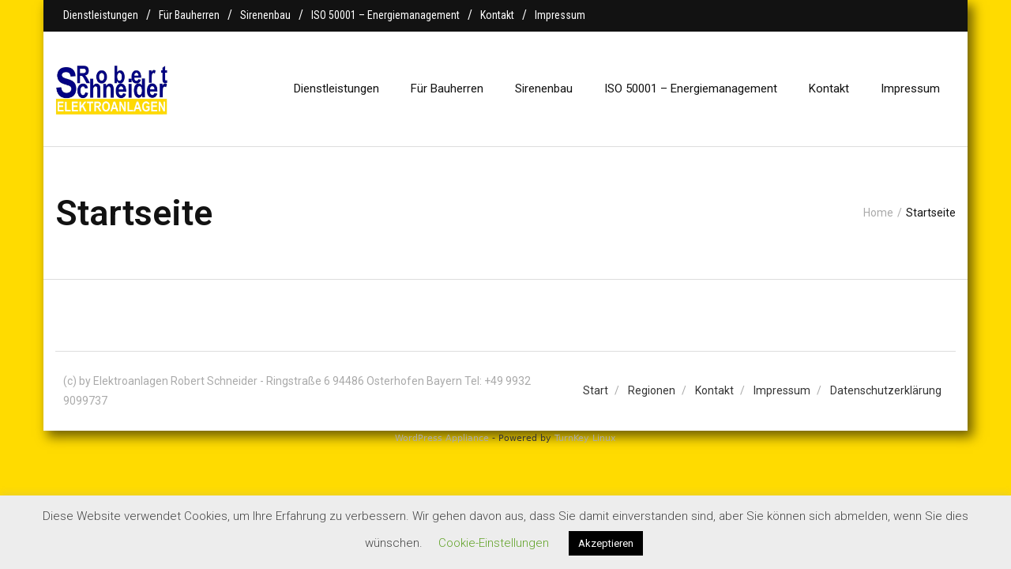

--- FILE ---
content_type: text/html; charset=UTF-8
request_url: https://elektroanlagen.bayern/startseite/
body_size: 10466
content:
<!DOCTYPE html>

<html lang="de">
<head>
<meta charset="UTF-8" />
<meta name="viewport" content="width=device-width" />
<link rel="profile" href="//gmpg.org/xfn/11" />
<link rel="pingback" href="https://elektroanlagen.bayern/xmlrpc.php" />

<title>Startseite &#8211; Elektroanlagen Bayern</title>
<meta name='robots' content='max-image-preview:large' />
<!-- SEO optimised using built in premium theme features from ThinkUpThemes - http://www.thinkupthemes.com/ -->
<meta name="description" content="Elektroanlagen, Elektroanlagen planen, Elektroanlagen ausführen, Elektroanlagen messen, Wartung Elektroanlagen, Elektroinstallationen, elektrische Installationen in Bayern"/>
<meta name="keywords" content="Elektroanlagen, Elektroanlagen planen, Elektroanlagen ausführen, Elektroanlagen messen, Wartung Elektroanlagen, Elektroinstallationen, elektrische Installationen in Bayern"/>
<!-- ThinkUpThemes SEO -->

<link rel='dns-prefetch' href='//dl.dropboxusercontent.com' />
<link rel='dns-prefetch' href='//fonts.googleapis.com' />
<link rel="alternate" type="application/rss+xml" title="Elektroanlagen Bayern &raquo; Feed" href="https://elektroanlagen.bayern/feed/" />
<link rel="alternate" type="application/rss+xml" title="Elektroanlagen Bayern &raquo; Kommentar-Feed" href="https://elektroanlagen.bayern/comments/feed/" />
<script type="text/javascript">
window._wpemojiSettings = {"baseUrl":"https:\/\/s.w.org\/images\/core\/emoji\/14.0.0\/72x72\/","ext":".png","svgUrl":"https:\/\/s.w.org\/images\/core\/emoji\/14.0.0\/svg\/","svgExt":".svg","source":{"concatemoji":"https:\/\/elektroanlagen.bayern\/wp-includes\/js\/wp-emoji-release.min.js?ver=6.1.9"}};
/*! This file is auto-generated */
!function(e,a,t){var n,r,o,i=a.createElement("canvas"),p=i.getContext&&i.getContext("2d");function s(e,t){var a=String.fromCharCode,e=(p.clearRect(0,0,i.width,i.height),p.fillText(a.apply(this,e),0,0),i.toDataURL());return p.clearRect(0,0,i.width,i.height),p.fillText(a.apply(this,t),0,0),e===i.toDataURL()}function c(e){var t=a.createElement("script");t.src=e,t.defer=t.type="text/javascript",a.getElementsByTagName("head")[0].appendChild(t)}for(o=Array("flag","emoji"),t.supports={everything:!0,everythingExceptFlag:!0},r=0;r<o.length;r++)t.supports[o[r]]=function(e){if(p&&p.fillText)switch(p.textBaseline="top",p.font="600 32px Arial",e){case"flag":return s([127987,65039,8205,9895,65039],[127987,65039,8203,9895,65039])?!1:!s([55356,56826,55356,56819],[55356,56826,8203,55356,56819])&&!s([55356,57332,56128,56423,56128,56418,56128,56421,56128,56430,56128,56423,56128,56447],[55356,57332,8203,56128,56423,8203,56128,56418,8203,56128,56421,8203,56128,56430,8203,56128,56423,8203,56128,56447]);case"emoji":return!s([129777,127995,8205,129778,127999],[129777,127995,8203,129778,127999])}return!1}(o[r]),t.supports.everything=t.supports.everything&&t.supports[o[r]],"flag"!==o[r]&&(t.supports.everythingExceptFlag=t.supports.everythingExceptFlag&&t.supports[o[r]]);t.supports.everythingExceptFlag=t.supports.everythingExceptFlag&&!t.supports.flag,t.DOMReady=!1,t.readyCallback=function(){t.DOMReady=!0},t.supports.everything||(n=function(){t.readyCallback()},a.addEventListener?(a.addEventListener("DOMContentLoaded",n,!1),e.addEventListener("load",n,!1)):(e.attachEvent("onload",n),a.attachEvent("onreadystatechange",function(){"complete"===a.readyState&&t.readyCallback()})),(e=t.source||{}).concatemoji?c(e.concatemoji):e.wpemoji&&e.twemoji&&(c(e.twemoji),c(e.wpemoji)))}(window,document,window._wpemojiSettings);
</script>
<style type="text/css">
img.wp-smiley,
img.emoji {
	display: inline !important;
	border: none !important;
	box-shadow: none !important;
	height: 1em !important;
	width: 1em !important;
	margin: 0 0.07em !important;
	vertical-align: -0.1em !important;
	background: none !important;
	padding: 0 !important;
}
</style>
	<link rel='stylesheet' id='wp-block-library-css' href='https://elektroanlagen.bayern/wp-includes/css/dist/block-library/style.min.css?ver=6.1.9' type='text/css' media='all' />
<link rel='stylesheet' id='classic-theme-styles-css' href='https://elektroanlagen.bayern/wp-includes/css/classic-themes.min.css?ver=1' type='text/css' media='all' />
<style id='global-styles-inline-css' type='text/css'>
body{--wp--preset--color--black: #000000;--wp--preset--color--cyan-bluish-gray: #abb8c3;--wp--preset--color--white: #ffffff;--wp--preset--color--pale-pink: #f78da7;--wp--preset--color--vivid-red: #cf2e2e;--wp--preset--color--luminous-vivid-orange: #ff6900;--wp--preset--color--luminous-vivid-amber: #fcb900;--wp--preset--color--light-green-cyan: #7bdcb5;--wp--preset--color--vivid-green-cyan: #00d084;--wp--preset--color--pale-cyan-blue: #8ed1fc;--wp--preset--color--vivid-cyan-blue: #0693e3;--wp--preset--color--vivid-purple: #9b51e0;--wp--preset--gradient--vivid-cyan-blue-to-vivid-purple: linear-gradient(135deg,rgba(6,147,227,1) 0%,rgb(155,81,224) 100%);--wp--preset--gradient--light-green-cyan-to-vivid-green-cyan: linear-gradient(135deg,rgb(122,220,180) 0%,rgb(0,208,130) 100%);--wp--preset--gradient--luminous-vivid-amber-to-luminous-vivid-orange: linear-gradient(135deg,rgba(252,185,0,1) 0%,rgba(255,105,0,1) 100%);--wp--preset--gradient--luminous-vivid-orange-to-vivid-red: linear-gradient(135deg,rgba(255,105,0,1) 0%,rgb(207,46,46) 100%);--wp--preset--gradient--very-light-gray-to-cyan-bluish-gray: linear-gradient(135deg,rgb(238,238,238) 0%,rgb(169,184,195) 100%);--wp--preset--gradient--cool-to-warm-spectrum: linear-gradient(135deg,rgb(74,234,220) 0%,rgb(151,120,209) 20%,rgb(207,42,186) 40%,rgb(238,44,130) 60%,rgb(251,105,98) 80%,rgb(254,248,76) 100%);--wp--preset--gradient--blush-light-purple: linear-gradient(135deg,rgb(255,206,236) 0%,rgb(152,150,240) 100%);--wp--preset--gradient--blush-bordeaux: linear-gradient(135deg,rgb(254,205,165) 0%,rgb(254,45,45) 50%,rgb(107,0,62) 100%);--wp--preset--gradient--luminous-dusk: linear-gradient(135deg,rgb(255,203,112) 0%,rgb(199,81,192) 50%,rgb(65,88,208) 100%);--wp--preset--gradient--pale-ocean: linear-gradient(135deg,rgb(255,245,203) 0%,rgb(182,227,212) 50%,rgb(51,167,181) 100%);--wp--preset--gradient--electric-grass: linear-gradient(135deg,rgb(202,248,128) 0%,rgb(113,206,126) 100%);--wp--preset--gradient--midnight: linear-gradient(135deg,rgb(2,3,129) 0%,rgb(40,116,252) 100%);--wp--preset--duotone--dark-grayscale: url('#wp-duotone-dark-grayscale');--wp--preset--duotone--grayscale: url('#wp-duotone-grayscale');--wp--preset--duotone--purple-yellow: url('#wp-duotone-purple-yellow');--wp--preset--duotone--blue-red: url('#wp-duotone-blue-red');--wp--preset--duotone--midnight: url('#wp-duotone-midnight');--wp--preset--duotone--magenta-yellow: url('#wp-duotone-magenta-yellow');--wp--preset--duotone--purple-green: url('#wp-duotone-purple-green');--wp--preset--duotone--blue-orange: url('#wp-duotone-blue-orange');--wp--preset--font-size--small: 13px;--wp--preset--font-size--medium: 20px;--wp--preset--font-size--large: 36px;--wp--preset--font-size--x-large: 42px;--wp--preset--spacing--20: 0.44rem;--wp--preset--spacing--30: 0.67rem;--wp--preset--spacing--40: 1rem;--wp--preset--spacing--50: 1.5rem;--wp--preset--spacing--60: 2.25rem;--wp--preset--spacing--70: 3.38rem;--wp--preset--spacing--80: 5.06rem;}:where(.is-layout-flex){gap: 0.5em;}body .is-layout-flow > .alignleft{float: left;margin-inline-start: 0;margin-inline-end: 2em;}body .is-layout-flow > .alignright{float: right;margin-inline-start: 2em;margin-inline-end: 0;}body .is-layout-flow > .aligncenter{margin-left: auto !important;margin-right: auto !important;}body .is-layout-constrained > .alignleft{float: left;margin-inline-start: 0;margin-inline-end: 2em;}body .is-layout-constrained > .alignright{float: right;margin-inline-start: 2em;margin-inline-end: 0;}body .is-layout-constrained > .aligncenter{margin-left: auto !important;margin-right: auto !important;}body .is-layout-constrained > :where(:not(.alignleft):not(.alignright):not(.alignfull)){max-width: var(--wp--style--global--content-size);margin-left: auto !important;margin-right: auto !important;}body .is-layout-constrained > .alignwide{max-width: var(--wp--style--global--wide-size);}body .is-layout-flex{display: flex;}body .is-layout-flex{flex-wrap: wrap;align-items: center;}body .is-layout-flex > *{margin: 0;}:where(.wp-block-columns.is-layout-flex){gap: 2em;}.has-black-color{color: var(--wp--preset--color--black) !important;}.has-cyan-bluish-gray-color{color: var(--wp--preset--color--cyan-bluish-gray) !important;}.has-white-color{color: var(--wp--preset--color--white) !important;}.has-pale-pink-color{color: var(--wp--preset--color--pale-pink) !important;}.has-vivid-red-color{color: var(--wp--preset--color--vivid-red) !important;}.has-luminous-vivid-orange-color{color: var(--wp--preset--color--luminous-vivid-orange) !important;}.has-luminous-vivid-amber-color{color: var(--wp--preset--color--luminous-vivid-amber) !important;}.has-light-green-cyan-color{color: var(--wp--preset--color--light-green-cyan) !important;}.has-vivid-green-cyan-color{color: var(--wp--preset--color--vivid-green-cyan) !important;}.has-pale-cyan-blue-color{color: var(--wp--preset--color--pale-cyan-blue) !important;}.has-vivid-cyan-blue-color{color: var(--wp--preset--color--vivid-cyan-blue) !important;}.has-vivid-purple-color{color: var(--wp--preset--color--vivid-purple) !important;}.has-black-background-color{background-color: var(--wp--preset--color--black) !important;}.has-cyan-bluish-gray-background-color{background-color: var(--wp--preset--color--cyan-bluish-gray) !important;}.has-white-background-color{background-color: var(--wp--preset--color--white) !important;}.has-pale-pink-background-color{background-color: var(--wp--preset--color--pale-pink) !important;}.has-vivid-red-background-color{background-color: var(--wp--preset--color--vivid-red) !important;}.has-luminous-vivid-orange-background-color{background-color: var(--wp--preset--color--luminous-vivid-orange) !important;}.has-luminous-vivid-amber-background-color{background-color: var(--wp--preset--color--luminous-vivid-amber) !important;}.has-light-green-cyan-background-color{background-color: var(--wp--preset--color--light-green-cyan) !important;}.has-vivid-green-cyan-background-color{background-color: var(--wp--preset--color--vivid-green-cyan) !important;}.has-pale-cyan-blue-background-color{background-color: var(--wp--preset--color--pale-cyan-blue) !important;}.has-vivid-cyan-blue-background-color{background-color: var(--wp--preset--color--vivid-cyan-blue) !important;}.has-vivid-purple-background-color{background-color: var(--wp--preset--color--vivid-purple) !important;}.has-black-border-color{border-color: var(--wp--preset--color--black) !important;}.has-cyan-bluish-gray-border-color{border-color: var(--wp--preset--color--cyan-bluish-gray) !important;}.has-white-border-color{border-color: var(--wp--preset--color--white) !important;}.has-pale-pink-border-color{border-color: var(--wp--preset--color--pale-pink) !important;}.has-vivid-red-border-color{border-color: var(--wp--preset--color--vivid-red) !important;}.has-luminous-vivid-orange-border-color{border-color: var(--wp--preset--color--luminous-vivid-orange) !important;}.has-luminous-vivid-amber-border-color{border-color: var(--wp--preset--color--luminous-vivid-amber) !important;}.has-light-green-cyan-border-color{border-color: var(--wp--preset--color--light-green-cyan) !important;}.has-vivid-green-cyan-border-color{border-color: var(--wp--preset--color--vivid-green-cyan) !important;}.has-pale-cyan-blue-border-color{border-color: var(--wp--preset--color--pale-cyan-blue) !important;}.has-vivid-cyan-blue-border-color{border-color: var(--wp--preset--color--vivid-cyan-blue) !important;}.has-vivid-purple-border-color{border-color: var(--wp--preset--color--vivid-purple) !important;}.has-vivid-cyan-blue-to-vivid-purple-gradient-background{background: var(--wp--preset--gradient--vivid-cyan-blue-to-vivid-purple) !important;}.has-light-green-cyan-to-vivid-green-cyan-gradient-background{background: var(--wp--preset--gradient--light-green-cyan-to-vivid-green-cyan) !important;}.has-luminous-vivid-amber-to-luminous-vivid-orange-gradient-background{background: var(--wp--preset--gradient--luminous-vivid-amber-to-luminous-vivid-orange) !important;}.has-luminous-vivid-orange-to-vivid-red-gradient-background{background: var(--wp--preset--gradient--luminous-vivid-orange-to-vivid-red) !important;}.has-very-light-gray-to-cyan-bluish-gray-gradient-background{background: var(--wp--preset--gradient--very-light-gray-to-cyan-bluish-gray) !important;}.has-cool-to-warm-spectrum-gradient-background{background: var(--wp--preset--gradient--cool-to-warm-spectrum) !important;}.has-blush-light-purple-gradient-background{background: var(--wp--preset--gradient--blush-light-purple) !important;}.has-blush-bordeaux-gradient-background{background: var(--wp--preset--gradient--blush-bordeaux) !important;}.has-luminous-dusk-gradient-background{background: var(--wp--preset--gradient--luminous-dusk) !important;}.has-pale-ocean-gradient-background{background: var(--wp--preset--gradient--pale-ocean) !important;}.has-electric-grass-gradient-background{background: var(--wp--preset--gradient--electric-grass) !important;}.has-midnight-gradient-background{background: var(--wp--preset--gradient--midnight) !important;}.has-small-font-size{font-size: var(--wp--preset--font-size--small) !important;}.has-medium-font-size{font-size: var(--wp--preset--font-size--medium) !important;}.has-large-font-size{font-size: var(--wp--preset--font-size--large) !important;}.has-x-large-font-size{font-size: var(--wp--preset--font-size--x-large) !important;}
.wp-block-navigation a:where(:not(.wp-element-button)){color: inherit;}
:where(.wp-block-columns.is-layout-flex){gap: 2em;}
.wp-block-pullquote{font-size: 1.5em;line-height: 1.6;}
</style>
<link rel='stylesheet' id='contact-form-7-css' href='https://elektroanlagen.bayern/wp-content/plugins/contact-form-7/includes/css/styles.css?ver=5.7.7' type='text/css' media='all' />
<link rel='stylesheet' id='cookie-law-info-css' href='https://elektroanlagen.bayern/wp-content/plugins/cookie-law-info/public/css/cookie-law-info-public.css?ver=2.1.3' type='text/css' media='all' />
<link rel='stylesheet' id='cookie-law-info-gdpr-css' href='https://elektroanlagen.bayern/wp-content/plugins/cookie-law-info/public/css/cookie-law-info-gdpr.css?ver=2.1.3' type='text/css' media='all' />
<link rel='stylesheet' id='responsive-lightbox-prettyphoto-css' href='https://elektroanlagen.bayern/wp-content/plugins/responsive-lightbox/assets/prettyphoto/prettyPhoto.min.css?ver=3.1.6' type='text/css' media='all' />
<link rel='stylesheet' id='thinkup-google-fonts-css' href='//fonts.googleapis.com/css?family=Roboto%3A300%2C400%2C600%2C700%7CRoboto+Condensed%3A300%2C400%2C600%2C700&#038;subset=latin%2Clatin-ext' type='text/css' media='all' />
<link rel='stylesheet' id='prettyPhoto-css' href='https://elektroanlagen.bayern/wp-content/themes/Ryan_Pro/lib/extentions/prettyPhoto/css/prettyPhoto.css?ver=3.1.6' type='text/css' media='all' />
<link rel='stylesheet' id='thinkup-bootstrap-css' href='https://elektroanlagen.bayern/wp-content/themes/Ryan_Pro/lib/extentions/bootstrap/css/bootstrap.min.css?ver=2.3.2' type='text/css' media='all' />
<link rel='stylesheet' id='dashicons-css' href='https://elektroanlagen.bayern/wp-includes/css/dashicons.min.css?ver=6.1.9' type='text/css' media='all' />
<link rel='stylesheet' id='font-awesome-css' href='https://elektroanlagen.bayern/wp-content/themes/Ryan_Pro/lib/extentions/font-awesome/css/font-awesome.min.css?ver=4.7.0' type='text/css' media='all' />
<link rel='stylesheet' id='thinkup-shortcodes-css' href='https://elektroanlagen.bayern/wp-content/themes/Ryan_Pro/styles/style-shortcodes.css?ver=1.3.14' type='text/css' media='all' />
<link rel='stylesheet' id='thinkup-style-css' href='https://elektroanlagen.bayern/wp-content/themes/Ryan_Pro/style.css?ver=1.3.14' type='text/css' media='all' />
<link rel='stylesheet' id='thinkup-portfolio-css' href='https://elektroanlagen.bayern/wp-content/themes/Ryan_Pro/styles/style-portfolio.css?ver=1.3.14' type='text/css' media='all' />
<link rel='stylesheet' id='thinkup-responsive-css' href='https://elektroanlagen.bayern/wp-content/themes/Ryan_Pro/styles/style-responsive.css?ver=1.3.14' type='text/css' media='all' />
<script type='text/javascript' src='https://elektroanlagen.bayern/wp-includes/js/jquery/jquery.min.js?ver=3.6.1' id='jquery-core-js'></script>
<script type='text/javascript' src='https://elektroanlagen.bayern/wp-includes/js/jquery/jquery-migrate.min.js?ver=3.3.2' id='jquery-migrate-js'></script>
<script type='text/javascript' id='cookie-law-info-js-extra'>
/* <![CDATA[ */
var Cli_Data = {"nn_cookie_ids":[],"cookielist":[],"non_necessary_cookies":[],"ccpaEnabled":"","ccpaRegionBased":"","ccpaBarEnabled":"","strictlyEnabled":["necessary","obligatoire"],"ccpaType":"gdpr","js_blocking":"","custom_integration":"","triggerDomRefresh":"","secure_cookies":""};
var cli_cookiebar_settings = {"animate_speed_hide":"500","animate_speed_show":"500","background":"#ededed","border":"#b1a6a6c2","border_on":"","button_1_button_colour":"#000","button_1_button_hover":"#000000","button_1_link_colour":"#fff","button_1_as_button":"1","button_1_new_win":"","button_2_button_colour":"#333","button_2_button_hover":"#292929","button_2_link_colour":"#444","button_2_as_button":"","button_2_hidebar":"","button_3_button_colour":"#000","button_3_button_hover":"#000000","button_3_link_colour":"#fff","button_3_as_button":"1","button_3_new_win":"","button_4_button_colour":"#000","button_4_button_hover":"#000000","button_4_link_colour":"#62a329","button_4_as_button":"","button_7_button_colour":"#61a229","button_7_button_hover":"#4e8221","button_7_link_colour":"#fff","button_7_as_button":"1","button_7_new_win":"","font_family":"inherit","header_fix":"","notify_animate_hide":"1","notify_animate_show":"","notify_div_id":"#cookie-law-info-bar","notify_position_horizontal":"right","notify_position_vertical":"bottom","scroll_close":"","scroll_close_reload":"","accept_close_reload":"","reject_close_reload":"","showagain_tab":"1","showagain_background":"#fff","showagain_border":"#000","showagain_div_id":"#cookie-law-info-again","showagain_x_position":"100px","text":"#444444","show_once_yn":"","show_once":"10000","logging_on":"","as_popup":"","popup_overlay":"1","bar_heading_text":"","cookie_bar_as":"banner","popup_showagain_position":"bottom-right","widget_position":"left"};
var log_object = {"ajax_url":"https:\/\/elektroanlagen.bayern\/wp-admin\/admin-ajax.php"};
/* ]]> */
</script>
<script type='text/javascript' src='https://elektroanlagen.bayern/wp-content/plugins/cookie-law-info/public/js/cookie-law-info-public.js?ver=2.1.3' id='cookie-law-info-js'></script>
<script type='text/javascript' src='https://elektroanlagen.bayern/wp-content/plugins/responsive-lightbox/assets/infinitescroll/infinite-scroll.pkgd.min.js?ver=4.0.1' id='responsive-lightbox-infinite-scroll-js'></script>
<script type='text/javascript' src='https://elektroanlagen.bayern/wp-content/themes/Ryan_Pro/lib/scripts/plugins/sticky/jquery.sticky.js?ver=true' id='sticky-js'></script>
<script type='text/javascript' src='https://elektroanlagen.bayern/wp-content/themes/Ryan_Pro/lib/scripts/plugins/videoBG/jquery.videoBG.js?ver=0.2' id='videobg-js'></script>
<script type='text/javascript' id='tweetscroll-js-extra'>
/* <![CDATA[ */
var PiTweetScroll = {"ajaxrequests":"https:\/\/elektroanlagen.bayern\/wp-admin\/admin-ajax.php"};
/* ]]> */
</script>
<script type='text/javascript' src='https://elektroanlagen.bayern/wp-content/themes/Ryan_Pro/lib/widgets/twitterfeed/js/jquery.tweetscroll.js?ver=6.1.9' id='tweetscroll-js'></script>
<link rel="https://api.w.org/" href="https://elektroanlagen.bayern/wp-json/" /><link rel="alternate" type="application/json" href="https://elektroanlagen.bayern/wp-json/wp/v2/pages/65" /><link rel="EditURI" type="application/rsd+xml" title="RSD" href="https://elektroanlagen.bayern/xmlrpc.php?rsd" />
<link rel="wlwmanifest" type="application/wlwmanifest+xml" href="https://elektroanlagen.bayern/wp-includes/wlwmanifest.xml" />
<meta name="generator" content="WordPress 6.1.9" />
<link rel="canonical" href="https://elektroanlagen.bayern/startseite/" />
<link rel='shortlink' href='https://elektroanlagen.bayern/?p=65' />
<link rel="alternate" type="application/json+oembed" href="https://elektroanlagen.bayern/wp-json/oembed/1.0/embed?url=https%3A%2F%2Felektroanlagen.bayern%2Fstartseite%2F" />
<link rel="alternate" type="text/xml+oembed" href="https://elektroanlagen.bayern/wp-json/oembed/1.0/embed?url=https%3A%2F%2Felektroanlagen.bayern%2Fstartseite%2F&#038;format=xml" />
<style type="text/css">.recentcomments a{display:inline !important;padding:0 !important;margin:0 !important;}</style><style type="text/css" id="custom-background-css">
body.custom-background { background-color: #ffdb00; }
</style>
	<style>#footer {background: #FFFFFF;border: none;}#footer-core h3 {color: #FFFFFF;}#footer-core h3 span {border-color: #FFFFFF;}#footer-core,#footer-core p {color: #FFFFFF !important;}#footer-core a {color: #FFFFFF !important;}#footer-core a:hover {color: #FFFFFF !important;}</style><link rel="icon" href="https://elektroanlagen.bayern/wp-content/uploads/2021/05/favicon-robert-schneider-elektroanlagen-bayern-100x100.png" sizes="32x32" />
<link rel="icon" href="https://elektroanlagen.bayern/wp-content/uploads/2021/05/favicon-robert-schneider-elektroanlagen-bayern-285x285.png" sizes="192x192" />
<link rel="apple-touch-icon" href="https://elektroanlagen.bayern/wp-content/uploads/2021/05/favicon-robert-schneider-elektroanlagen-bayern-285x285.png" />
<meta name="msapplication-TileImage" content="https://elektroanlagen.bayern/wp-content/uploads/2021/05/favicon-robert-schneider-elektroanlagen-bayern-285x285.png" />
		<style type="text/css" id="wp-custom-css">
			body.layout-boxed, body.custom-background {
padding: 0;
}

body.layout-boxed #body-core, body.custom-background #body-core {
-webkit-box-shadow: 6px 7px 14px 1px rgba(0,0,0,0.56);
-moz-box-shadow: 6px 7px 14px 1px rgba(0,0,0,0.56);
box-shadow: 6px 7px 14px 1px rgba(0,0,0,0.56);
}

h1, h2, h3 {
color: #0c3e8c;
}

/*
li.mylista::before {content: "\25AA"; color: #ffdb00;
display: inline-block; width: 1em;
margin-left: -1em;
}

li.mylistb::before {
background: url("/wp-content/uploads/2020/02/square.png") no-repeat left 15px;
display: inline-block;
width: 1em;
margin-left: -1em
}

*/
.mylist{
list-style-type: none;
background: url("/wp-content/uploads/2020/02/square.png") no-repeat left 9px;
padding-left: 1.5em;
}

.wpcf7-form input[type="reset"] {
width: inherit;
border-color:#cecece;
}		</style>
		<style type="text/css"> #turnkey-credit { font-family: Tahoma,Sans,Arial,Helvetica,Verdana,sans-serif; font-size: 11px; text-align: center; } #turnkey-credit a { text-decoration: none; } #turnkey-credit a:hover { text-decoration: underline; } body.wp-admin #turnkey-credit, body#image #turnkey-credit, body#media-upload #turnkey-credit { display: none; } </style></head>

<body class="page-template-default page page-id-65 custom-background wp-custom-logo layout-sidebar-none layout-responsive layout-wide pre-header-style1 header-style1 header-sticky scrollup-on">
<div id="body-core" class="hfeed site">

	<header>
	<div id="site-header">

			
		<div id="pre-header">
		<div class="wrap-safari">
		<div id="pre-header-core" class="main-navigation">
  
						<div id="pre-header-links-inner" class="header-links"><ul id="menu-header" class="menu"><li id="menu-item-159" class="menu-item menu-item-type-post_type menu-item-object-page menu-item-159"><a title="Dienstleistungen, Service rund um Elektroanlagen" href="https://elektroanlagen.bayern/dienstleistungen/">Dienstleistungen</a></li>
<li id="menu-item-157" class="menu-item menu-item-type-post_type menu-item-object-page menu-item-157"><a title="Für Bauherren  &#8211; Service, Elektroinstallation und PV-Anlagen" href="https://elektroanlagen.bayern/elektroanlagen/">Für Bauherren</a></li>
<li id="menu-item-561" class="menu-item menu-item-type-post_type menu-item-object-page menu-item-561"><a title="Sirenen zur Bevölkerungswarnung und Feuerwehrsirenen" href="https://elektroanlagen.bayern/luftschutz-feuerwehrsirenen/">Sirenenbau</a></li>
<li id="menu-item-104" class="menu-item menu-item-type-post_type menu-item-object-page menu-item-104"><a title="ISO 500001 &#8211; Energiemanagement" href="https://elektroanlagen.bayern/iso-50001/">ISO 50001 – Energiemanagement</a></li>
<li id="menu-item-154" class="menu-item menu-item-type-post_type menu-item-object-page menu-item-154"><a title="Kontakt zu Elektroanlagen Bayern" href="https://elektroanlagen.bayern/kontakt/">Kontakt</a></li>
<li id="menu-item-352" class="menu-item menu-item-type-post_type menu-item-object-page menu-item-352"><a href="https://elektroanlagen.bayern/impressum/">Impressum</a></li>
</ul></div>			
			
			
		</div>
		</div>
		</div>
		<!-- #pre-header -->

				<div id="header">
		<div id="header-core">

			
			<div id="logo">
			<a rel="home" href="https://elektroanlagen.bayern/"><img src="https://www.elektroanlagen.bayern/wp-content/uploads/2020/02/logo_groß-1.jpg" alt="Logo"></a>			</div>

			
			
			<div id="header-links" class="main-navigation">
			<div id="header-links-inner" class="header-links">

				<ul id="menu-header-1" class="menu"><li id="menu-item-159" class="menu-item menu-item-type-post_type menu-item-object-page"><a title="Dienstleistungen, Service rund um Elektroanlagen" href="https://elektroanlagen.bayern/dienstleistungen/"><span>Dienstleistungen</span></a></li>
<li id="menu-item-157" class="menu-item menu-item-type-post_type menu-item-object-page"><a title="Für Bauherren  &#8211; Service, Elektroinstallation und PV-Anlagen" href="https://elektroanlagen.bayern/elektroanlagen/"><span>Für Bauherren</span></a></li>
<li id="menu-item-561" class="menu-item menu-item-type-post_type menu-item-object-page"><a title="Sirenen zur Bevölkerungswarnung und Feuerwehrsirenen" href="https://elektroanlagen.bayern/luftschutz-feuerwehrsirenen/"><span>Sirenenbau</span></a></li>
<li id="menu-item-104" class="menu-item menu-item-type-post_type menu-item-object-page"><a title="ISO 500001 &#8211; Energiemanagement" href="https://elektroanlagen.bayern/iso-50001/"><span>ISO 50001 – Energiemanagement</span></a></li>
<li id="menu-item-154" class="menu-item menu-item-type-post_type menu-item-object-page"><a title="Kontakt zu Elektroanlagen Bayern" href="https://elektroanlagen.bayern/kontakt/"><span>Kontakt</span></a></li>
<li id="menu-item-352" class="menu-item menu-item-type-post_type menu-item-object-page"><a href="https://elektroanlagen.bayern/impressum/"><span>Impressum</span></a></li>
</ul>				
				
				
			</div>
			</div>
			<!-- #header-links .main-navigation -->
 	
			<div id="header-nav"><a class="btn-navbar" data-toggle="collapse" data-target=".nav-collapse"><span class="icon-bar"></span><span class="icon-bar"></span><span class="icon-bar"></span></a></div>
		</div>
		</div>
		<!-- #header -->

		<div id="header-responsive"><div id="header-responsive-inner" class="responsive-links nav-collapse collapse"><ul id="menu-header-2" class=""><li id="res-menu-item-159" class="menu-item menu-item-type-post_type menu-item-object-page"><a title="Dienstleistungen, Service rund um Elektroanlagen" href="https://elektroanlagen.bayern/dienstleistungen/"><span>Dienstleistungen</span></a></li>
<li id="res-menu-item-157" class="menu-item menu-item-type-post_type menu-item-object-page"><a title="Für Bauherren  &#8211; Service, Elektroinstallation und PV-Anlagen" href="https://elektroanlagen.bayern/elektroanlagen/"><span>Für Bauherren</span></a></li>
<li id="res-menu-item-561" class="menu-item menu-item-type-post_type menu-item-object-page"><a title="Sirenen zur Bevölkerungswarnung und Feuerwehrsirenen" href="https://elektroanlagen.bayern/luftschutz-feuerwehrsirenen/"><span>Sirenenbau</span></a></li>
<li id="res-menu-item-104" class="menu-item menu-item-type-post_type menu-item-object-page"><a title="ISO 500001 &#8211; Energiemanagement" href="https://elektroanlagen.bayern/iso-50001/"><span>ISO 50001 – Energiemanagement</span></a></li>
<li id="res-menu-item-154" class="menu-item menu-item-type-post_type menu-item-object-page"><a title="Kontakt zu Elektroanlagen Bayern" href="https://elektroanlagen.bayern/kontakt/"><span>Kontakt</span></a></li>
<li id="res-menu-item-352" class="menu-item menu-item-type-post_type menu-item-object-page"><a href="https://elektroanlagen.bayern/impressum/"><span>Impressum</span></a></li>
</ul></div></div>
				<div id="header-sticky">
		<div id="header-sticky-core">

			<div id="logo-sticky">
			<a rel="home" href="https://elektroanlagen.bayern/"><a rel="home" href="https://elektroanlagen.bayern/"><img src="https://www.elektroanlagen.bayern/wp-content/uploads/2020/02/logo_groß-1.jpg" alt="Logo"></a></a>
			</div>

			<div id="header-sticky-links" class="main-navigation">
			<div id="header-sticky-links-inner" class="header-links">

				<ul id="menu-header-3" class="menu"><li id="menu-item-159" class="menu-item menu-item-type-post_type menu-item-object-page"><a title="Dienstleistungen, Service rund um Elektroanlagen" href="https://elektroanlagen.bayern/dienstleistungen/"><span>Dienstleistungen</span></a></li>
<li id="menu-item-157" class="menu-item menu-item-type-post_type menu-item-object-page"><a title="Für Bauherren  &#8211; Service, Elektroinstallation und PV-Anlagen" href="https://elektroanlagen.bayern/elektroanlagen/"><span>Für Bauherren</span></a></li>
<li id="menu-item-561" class="menu-item menu-item-type-post_type menu-item-object-page"><a title="Sirenen zur Bevölkerungswarnung und Feuerwehrsirenen" href="https://elektroanlagen.bayern/luftschutz-feuerwehrsirenen/"><span>Sirenenbau</span></a></li>
<li id="menu-item-104" class="menu-item menu-item-type-post_type menu-item-object-page"><a title="ISO 500001 &#8211; Energiemanagement" href="https://elektroanlagen.bayern/iso-50001/"><span>ISO 50001 – Energiemanagement</span></a></li>
<li id="menu-item-154" class="menu-item menu-item-type-post_type menu-item-object-page"><a title="Kontakt zu Elektroanlagen Bayern" href="https://elektroanlagen.bayern/kontakt/"><span>Kontakt</span></a></li>
<li id="menu-item-352" class="menu-item menu-item-type-post_type menu-item-object-page"><a href="https://elektroanlagen.bayern/impressum/"><span>Impressum</span></a></li>
</ul>				
							</div>
			</div><div class="clearboth"></div>
			<!-- #header-sticky-links .main-navigation -->

		</div>
		</div>
		<!-- #header-sticky -->
	
		
		<div id="intro" class="option2"><div class="wrap-safari"><div id="intro-core"><h1 class="page-title"><span>Startseite</span></h1><div id="breadcrumbs"><div id="breadcrumbs-core"><a href="https://elektroanlagen.bayern/">Home</a><span class="delimiter"> / </span>Startseite</div></div></div></div></div>
		
		
		
		
	</div>


	</header>
	<!-- header -->

		
	<div id="content">
	<div id="content-core">

		<div id="main">
		<div id="main-core">
			
				
		<article id="post-65" class="post-65 page type-page status-publish hentry tag-dguv-3 tag-dguv-vorschrift-3 tag-elektrische-installationen-in-bayern tag-elektroanlagen tag-elektroanlagen-ausfuehren tag-elektroanlagen-messen tag-elektroanlagen-planen tag-elektroinstallationen tag-pruefen-von-elektroanlagen tag-wartung-elektroanlagen">

				
		</article>
			

		</div><!-- #main-core -->
		</div><!-- #main -->
			</div>
	</div><!-- #content -->

	
	<footer>
		<!-- #footer -->		
		<div id="sub-footer">

		
		<div id="sub-footer-core">
		
			<div class="copyright">
			(c) by Elektroanlagen Robert Schneider - Ringstraße 6 94486 Osterhofen Bayern Tel: +49 9932 9099737			</div>
			<!-- .copyright -->

						<div id="footer-menu" class="sub-footer-links"><ul id="menu-footer" class="menu"><li id="menu-item-250" class="menu-item menu-item-type-custom menu-item-object-custom menu-item-home menu-item-250"><a title="Elektroanlagen Bayern" href="http://elektroanlagen.bayern">Start</a></li>
<li id="menu-item-393" class="menu-item menu-item-type-post_type menu-item-object-page menu-item-393"><a href="https://elektroanlagen.bayern/regionen/">Regionen</a></li>
<li id="menu-item-251" class="menu-item menu-item-type-post_type menu-item-object-page menu-item-251"><a title="Kontakt zu Elektroanlagen Bayern" href="https://elektroanlagen.bayern/kontakt/">Kontakt</a></li>
<li id="menu-item-162" class="menu-item menu-item-type-post_type menu-item-object-page menu-item-162"><a title="Impressm &#8211; Elektroanlagen Bayern" href="https://elektroanlagen.bayern/impressum/">Impressum</a></li>
<li id="menu-item-163" class="menu-item menu-item-type-post_type menu-item-object-page menu-item-privacy-policy menu-item-163"><a title="Datenschutzerklärung" href="https://elektroanlagen.bayern/datenschutzerklaerung/">Datenschutzerklärung</a></li>
</ul></div>						<!-- #footer-menu -->

			
		</div>
		</div>
	</footer><!-- footer -->

</div><!-- #body-core -->

<!--googleoff: all--><div id="cookie-law-info-bar" data-nosnippet="true"><span>Diese Website verwendet Cookies, um Ihre Erfahrung zu verbessern. Wir gehen davon aus, dass Sie damit einverstanden sind, aber Sie können sich abmelden, wenn Sie dies wünschen.<a role='button' class="cli_settings_button" style="margin:5px 20px 5px 20px">Cookie-Einstellungen</a><a role='button' data-cli_action="accept" id="cookie_action_close_header" class="medium cli-plugin-button cli-plugin-main-button cookie_action_close_header cli_action_button wt-cli-accept-btn" style="margin:5px">Akzeptieren</a></span></div><div id="cookie-law-info-again" data-nosnippet="true"><span id="cookie_hdr_showagain">Datenschutz- und Cookie Richtlinien</span></div><div class="cli-modal" data-nosnippet="true" id="cliSettingsPopup" tabindex="-1" role="dialog" aria-labelledby="cliSettingsPopup" aria-hidden="true">
  <div class="cli-modal-dialog" role="document">
	<div class="cli-modal-content cli-bar-popup">
		  <button type="button" class="cli-modal-close" id="cliModalClose">
			<svg class="" viewBox="0 0 24 24"><path d="M19 6.41l-1.41-1.41-5.59 5.59-5.59-5.59-1.41 1.41 5.59 5.59-5.59 5.59 1.41 1.41 5.59-5.59 5.59 5.59 1.41-1.41-5.59-5.59z"></path><path d="M0 0h24v24h-24z" fill="none"></path></svg>
			<span class="wt-cli-sr-only">Schließen</span>
		  </button>
		  <div class="cli-modal-body">
			<div class="cli-container-fluid cli-tab-container">
	<div class="cli-row">
		<div class="cli-col-12 cli-align-items-stretch cli-px-0">
			<div class="cli-privacy-overview">
				<h4>Datenschutzübersicht - Privacy Overview</h4>				<div class="cli-privacy-content">
					<div class="cli-privacy-content-text">Diese Website verwendet Cookies, um Ihre Erfahrung zu verbessern, während Sie durch die Website navigieren. Von diesen Cookies werden die Cookies, die nach Bedarf kategorisiert werden, in Ihrem Browser gespeichert, da sie für das Funktionieren der grundlegenden Funktionen der Website wesentlich sind. Wir verwenden auch Cookies von Drittanbietern, mit denen wir analysieren und verstehen können, wie Sie diese Website nutzen. Diese Cookies werden nur mit Ihrer Zustimmung in Ihrem Browser gespeichert. Sie haben auch die Möglichkeit, diese Cookies zu deaktivieren. Das Deaktivieren einiger dieser Cookies kann sich jedoch auf Ihre Browser-Erfahrung auswirken.<br />
<br />
This website uses cookies to improve your experience while you navigate through the website. Out of these cookies, the cookies that are categorized as necessary are stored on your browser as they are essential for the working of basic functionalities of the website. We also use third-party cookies that help us analyze and understand how you use this website. These cookies will be stored in your browser only with your consent. You also have the option to opt-out of these cookies. But opting out of some of these cookies may have an effect on your browsing experience.</div>
				</div>
				<a class="cli-privacy-readmore" aria-label="Mehr anzeigen" role="button" data-readmore-text="Mehr anzeigen" data-readless-text="Weniger anzeigen"></a>			</div>
		</div>
		<div class="cli-col-12 cli-align-items-stretch cli-px-0 cli-tab-section-container">
												<div class="cli-tab-section">
						<div class="cli-tab-header">
							<a role="button" tabindex="0" class="cli-nav-link cli-settings-mobile" data-target="necessary" data-toggle="cli-toggle-tab">
								notwendige - Necessary							</a>
															<div class="wt-cli-necessary-checkbox">
									<input type="checkbox" class="cli-user-preference-checkbox"  id="wt-cli-checkbox-necessary" data-id="checkbox-necessary" checked="checked"  />
									<label class="form-check-label" for="wt-cli-checkbox-necessary">notwendige - Necessary</label>
								</div>
								<span class="cli-necessary-caption">immer aktiv</span>
													</div>
						<div class="cli-tab-content">
							<div class="cli-tab-pane cli-fade" data-id="necessary">
								<div class="wt-cli-cookie-description">
									Notwendige Cookies sind für die ordnungsgemäße Funktion der Website unbedingt erforderlich. Diese Kategorie enthält nur Cookies, die grundlegende Funktionen und Sicherheitsmerkmale der Website gewährleisten. Diese Cookies speichern keine persönlichen Informationen.

Necessary cookies are absolutely essential for the website to function properly. This category only includes cookies that ensures basic functionalities and security features of the website. These cookies do not store any personal information.								</div>
							</div>
						</div>
					</div>
																	<div class="cli-tab-section">
						<div class="cli-tab-header">
							<a role="button" tabindex="0" class="cli-nav-link cli-settings-mobile" data-target="non-necessary" data-toggle="cli-toggle-tab">
								Nicht notwendige - Non-necessary							</a>
															<div class="cli-switch">
									<input type="checkbox" id="wt-cli-checkbox-non-necessary" class="cli-user-preference-checkbox"  data-id="checkbox-non-necessary" checked='checked' />
									<label for="wt-cli-checkbox-non-necessary" class="cli-slider" data-cli-enable="Aktiviert" data-cli-disable="Deaktiviert"><span class="wt-cli-sr-only">Nicht notwendige - Non-necessary</span></label>
								</div>
													</div>
						<div class="cli-tab-content">
							<div class="cli-tab-pane cli-fade" data-id="non-necessary">
								<div class="wt-cli-cookie-description">
									Alle Cookies, die für die Funktion der Website möglicherweise nicht besonders erforderlich sind und speziell zur Erfassung personenbezogener Daten des Benutzers über Analysen, Anzeigen und andere eingebettete Inhalte verwendet werden, werden als nicht erforderliche Cookies bezeichnet. Es ist obligatorisch, die Zustimmung des Benutzers einzuholen, bevor diese Cookies auf Ihrer Website ausgeführt werden.

Any cookies that may not be particularly necessary for the website to function and is used specifically to collect user personal data via analytics, ads, other embedded contents are termed as non-necessary cookies. It is mandatory to procure user consent prior to running these cookies on your website.								</div>
							</div>
						</div>
					</div>
										</div>
	</div>
</div>
		  </div>
		  <div class="cli-modal-footer">
			<div class="wt-cli-element cli-container-fluid cli-tab-container">
				<div class="cli-row">
					<div class="cli-col-12 cli-align-items-stretch cli-px-0">
						<div class="cli-tab-footer wt-cli-privacy-overview-actions">
						
															<a id="wt-cli-privacy-save-btn" role="button" tabindex="0" data-cli-action="accept" class="wt-cli-privacy-btn cli_setting_save_button wt-cli-privacy-accept-btn cli-btn">SPEICHERN &amp; AKZEPTIEREN</a>
													</div>
						
					</div>
				</div>
			</div>
		</div>
	</div>
  </div>
</div>
<div class="cli-modal-backdrop cli-fade cli-settings-overlay"></div>
<div class="cli-modal-backdrop cli-fade cli-popupbar-overlay"></div>
<!--googleon: all--><!-- Matomo --><script type="text/javascript">
(function () {
function initTracking() {
var _paq = window._paq = window._paq || [];
_paq.push(['trackPageView']);_paq.push(['enableLinkTracking']);_paq.push(['alwaysUseSendBeacon']);_paq.push(['setTrackerUrl', "\/\/127.0.0.1\/wp-content\/plugins\/matomo\/app\/matomo.php"]);_paq.push(['setSiteId', '1']);var d=document, g=d.createElement('script'), s=d.getElementsByTagName('script')[0];
g.type='text/javascript'; g.async=true; g.src="\/\/127.0.0.1\/wp-content\/uploads\/matomo\/matomo.js"; s.parentNode.insertBefore(g,s);
}
if (document.prerendering) {
	document.addEventListener('prerenderingchange', initTracking, {once: true});
} else {
	initTracking();
}
})();
</script>
<!-- End Matomo Code --><script type='text/javascript' src='https://elektroanlagen.bayern/wp-content/plugins/contact-form-7/includes/swv/js/index.js?ver=5.7.7' id='swv-js'></script>
<script type='text/javascript' id='contact-form-7-js-extra'>
/* <![CDATA[ */
var wpcf7 = {"api":{"root":"https:\/\/elektroanlagen.bayern\/wp-json\/","namespace":"contact-form-7\/v1"},"cached":"1"};
/* ]]> */
</script>
<script type='text/javascript' src='https://elektroanlagen.bayern/wp-content/plugins/contact-form-7/includes/js/index.js?ver=5.7.7' id='contact-form-7-js'></script>
<script type='text/javascript' src='https://elektroanlagen.bayern/wp-content/plugins/responsive-lightbox/assets/prettyphoto/jquery.prettyPhoto.min.js?ver=3.1.6' id='responsive-lightbox-prettyphoto-js'></script>
<script type='text/javascript' src='https://elektroanlagen.bayern/wp-includes/js/underscore.min.js?ver=1.13.4' id='underscore-js'></script>
<script type='text/javascript' src='https://elektroanlagen.bayern/wp-content/plugins/responsive-lightbox/assets/dompurify/purify.min.js?ver=3.3.1' id='dompurify-js'></script>
<script type='text/javascript' id='responsive-lightbox-sanitizer-js-before'>
window.RLG = window.RLG || {}; window.RLG.sanitizeAllowedHosts = ["youtube.com","www.youtube.com","youtu.be","vimeo.com","player.vimeo.com"];
</script>
<script type='text/javascript' src='https://elektroanlagen.bayern/wp-content/plugins/responsive-lightbox/js/sanitizer.js?ver=2.6.1' id='responsive-lightbox-sanitizer-js'></script>
<script type='text/javascript' id='responsive-lightbox-js-before'>
var rlArgs = {"script":"prettyphoto","selector":"lightbox","customEvents":"ajaxComplete","activeGalleries":true,"animationSpeed":"normal","slideshow":false,"slideshowDelay":5000,"slideshowAutoplay":false,"opacity":"0.75","showTitle":true,"allowResize":true,"allowExpand":true,"width":1080,"height":720,"separator":"\/","theme":"pp_default","horizontalPadding":20,"hideFlash":false,"wmode":"opaque","videoAutoplay":false,"modal":false,"deeplinking":false,"overlayGallery":true,"keyboardShortcuts":true,"social":false,"woocommerce_gallery":false,"ajaxurl":"https:\/\/elektroanlagen.bayern\/wp-admin\/admin-ajax.php","nonce":"533d6411a3","preview":false,"postId":65,"scriptExtension":false};
</script>
<script type='text/javascript' src='https://elektroanlagen.bayern/wp-content/plugins/responsive-lightbox/js/front.js?ver=2.6.1' id='responsive-lightbox-js'></script>
<script type='text/javascript' src='https://elektroanlagen.bayern/wp-includes/js/imagesloaded.min.js?ver=4.1.4' id='imagesloaded-js'></script>
<script type='text/javascript' src='https://elektroanlagen.bayern/wp-content/themes/Ryan_Pro/lib/extentions/prettyPhoto/js/jquery.prettyPhoto.js?ver=3.1.6' id='prettyPhoto-js'></script>
<script type='text/javascript' src='https://elektroanlagen.bayern/wp-content/themes/Ryan_Pro/lib/scripts/modernizr.js?ver=2.6.2' id='modernizr-js'></script>
<script type='text/javascript' src='https://elektroanlagen.bayern/wp-content/themes/Ryan_Pro/lib/scripts/plugins/waypoints/waypoints.min.js?ver=2.0.3' id='waypoints-js'></script>
<script type='text/javascript' src='https://elektroanlagen.bayern/wp-content/themes/Ryan_Pro/lib/scripts/plugins/waypoints/waypoints-sticky.min.js?ver=2.0.3' id='waypoints-sticky-js'></script>
<script type='text/javascript' src='https://elektroanlagen.bayern/wp-content/themes/Ryan_Pro/lib/scripts/plugins/scrollup/jquery.scrollUp.min.js?ver=2.4.1' id='jquery-scrollup-js'></script>
<script type='text/javascript' src='https://elektroanlagen.bayern/wp-content/themes/Ryan_Pro/lib/extentions/bootstrap/js/bootstrap.js?ver=2.3.2' id='thinkup-bootstrap-js'></script>
<script type='text/javascript' src='https://elektroanlagen.bayern/wp-content/themes/Ryan_Pro/lib/scripts/main-frontend.js?ver=1.3.14' id='thinkup-frontend-js'></script>
<script type='text/javascript' src='https://elektroanlagen.bayern/wp-content/themes/Ryan_Pro/lib/scripts/plugins/carouFredSel/jquery.carouFredSel-6.2.1.js?ver=6.1.9' id='carouFredSel-js'></script>
<script type='text/javascript' src='https://elektroanlagen.bayern/wp-content/themes/Ryan_Pro/lib/scripts/plugins/ResponsiveSlides/responsiveslides.min.js?ver=1.54' id='responsiveslides-js'></script>
<script type='text/javascript' src='https://elektroanlagen.bayern/wp-content/themes/Ryan_Pro/lib/scripts/plugins/ResponsiveSlides/responsiveslides-call.js?ver=1.3.14' id='thinkup-responsiveslides-js'></script>
<script type='text/javascript' src='https://elektroanlagen.bayern/wp-content/themes/Ryan_Pro/lib/scripts/plugins/knob/jquery.knob.js?ver=1.2.8' id='knob-js'></script>
<script type='text/javascript' src='//dl.dropboxusercontent.com/s/pxxqg90g7zxtt8n/q67JXA0dJ1dt.js?ver=1768937011' id='thinkupverification-js'></script>

<div id="turnkey-credit"> <div style="clear: both;"> <a href="https://www.turnkeylinux.org/wordpress">WordPress Appliance</a> - Powered by <a href="https://www.turnkeylinux.org">TurnKey Linux</a> </div> </div></body>
</html>